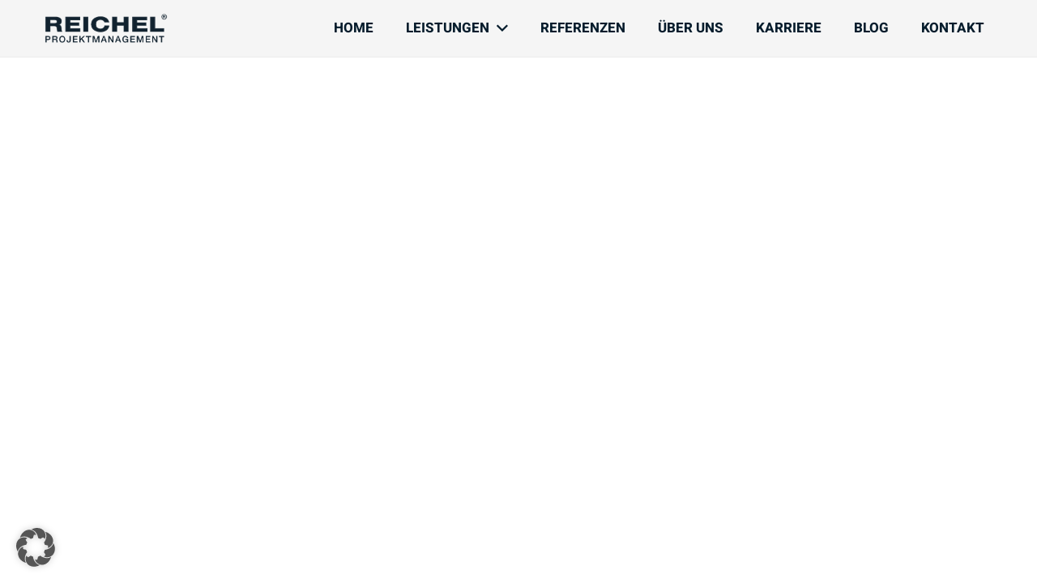

--- FILE ---
content_type: text/javascript
request_url: https://www.reichel-pm.de/wp-content/plugins/borlabs-cookie/assets/javascript/observer.DpCQLwZ4.min.js
body_size: 11518
content:
var S=Object.defineProperty;var L=(s,o,t)=>o in s?S(s,o,{enumerable:!0,configurable:!0,writable:!0,value:t}):s[o]=t;var a=(s,o,t)=>L(s,typeof o!="symbol"?o+"":o,t);import{a as R,c as O}from"./vue.BkakniDP.min.js";class C{constructor(){a(this,"_config",{})}update(o){if(o)for(const t of Object.keys(o))o[t]!==this._config[t].value&&(this._config[t].value=o[t])}init(o){for(const t of Object.keys(o))this._config[t]=R(o[t]),Object.defineProperty(this,t,{get:()=>this._config[t],set:e=>{this._config[t].value=e}})}}class D extends C{constructor(){super(...arguments);a(this,"_config",{});a(this,"_production");a(this,"globalStorageUrl");a(this,"iabTcfHostnamesForConsentAddition");a(this,"iabTcfCompactLayout");a(this,"iabTcfStatus");a(this,"language");a(this,"pluginVersion");a(this,"reloadAfterOptIn");a(this,"reloadAfterOptOut");a(this,"respectDoNotTrack");a(this,"wpRestURL");a(this,"dialogAnimation");a(this,"dialogAnimationDelay");a(this,"dialogAnimationIn");a(this,"dialogAnimationOut");a(this,"dialogButtonDetailsOrder");a(this,"dialogButtonEntranceOrder");a(this,"dialogButtonSwitchRound");a(this,"dialogEnableBackdrop");a(this,"dialogGeoIpActive");a(this,"dialogGeoIpCachingMode");a(this,"dialogHideDialogOnPages");a(this,"dialogImprintLink");a(this,"dialogLanguageOptions");a(this,"dialogLayout");a(this,"dialogLegalInformationDescriptionConfirmAgeStatus");a(this,"dialogLegalInformationDescriptionIndividualSettingsStatus");a(this,"dialogLegalInformationDescriptionMoreInformationStatus");a(this,"dialogLegalInformationDescriptionNonEuDataTransferStatus");a(this,"dialogLegalInformationDescriptionNoObligationStatus");a(this,"dialogLegalInformationDescriptionPersonalDataStatus");a(this,"dialogLegalInformationDescriptionRevokeStatus");a(this,"dialogLegalInformationDescriptionTechnologyStatus");a(this,"dialogLogoSrcSet");a(this,"dialogPosition");a(this,"dialogPrivacyLink");a(this,"dialogServiceGroupJustification");a(this,"dialogShowAcceptAllButton");a(this,"dialogShowAcceptOnlyEssentialButton");a(this,"dialogShowCloseButton");a(this,"dialogShowDialog");a(this,"dialogShowDialogAfterUserInteraction");a(this,"dialogShowLogo");a(this,"dialogShowSaveButton");a(this,"dialogSupportBorlabsCookieLogo");a(this,"dialogSupportBorlabsCookieStatus");a(this,"dialogSupportBorlabsCookieText");a(this,"dialogSupportBorlabsCookieUrl");a(this,"dialogUid");a(this,"showHeadlineSeparator");a(this,"dialogUseBaseFontSizeForDescriptions");a(this,"automaticCookieDomainAndPath");a(this,"cookiesForBots");a(this,"cookieDomain");a(this,"cookieLifetime");a(this,"cookieLifetimeEssentialOnly");a(this,"cookiePath");a(this,"cookieSameSite");a(this,"cookieSecure");a(this,"cookieVersion");a(this,"cookieCrossCookieDomains");a(this,"widgetIcon");a(this,"widgetPosition");a(this,"widgetShow");a(this,"getDialogPositionCSS",O(()=>{let t=null;if(this.dialogPosition.value.endsWith("left"))t="flex-start";else if(this.dialogPosition.value.endsWith("center"))t="center";else if(this.dialogPosition.value.endsWith("right"))t="flex-end";else throw new Error("Invalid Cookie Position");let e=null;if(this.dialogPosition.value.startsWith("top"))e="start";else if(this.dialogPosition.value.startsWith("middle"))e="center";else if(this.dialogPosition.value.startsWith("bottom"))e="end";else throw new Error("Invalid Cookie Position");return{justifyContent:t,alignItems:e}}))}init(t){super.init(t),this._production=!!this._config.production.value}isProduction(){return this._production}isBarLayout(){return O(()=>["bar","bar-advanced","bar-slim"].includes(this.dialogLayout.value)&&!this.iabTcfStatus.value)}}const c=new D;class g{constructor(){a(this,"_logs",{emergency:[],alert:[],critical:[],error:[],warning:[],notice:[],info:[],debug:[]});a(this,"_logsChronical",[]);a(this,"_logLevelColors",{emergency:"background:#fff; color: red; font-weight:bold; text-transform:uppercase;",alert:"background:red; color: #fff; font-weight:bold;",critical:"background:red; color: #fff;",error:"color: #f00",warning:"color: orange;",notice:"color: yellow;",info:"color: #aa77ee;",debug:"color:cyan;"})}log(o,t,e){this._logs[o]!==void 0?(this._logs[o].push({message:t,data:e}),this._logsChronical.push({message:t,data:e,level:o}),c.isProduction()===!1&&console.log(`%c[${o}] ${t}`,this._logLevelColors[o])):(this._logs.critical.push({message:`Unkown LogLevel "${o}". Message: ${t}`,data:e}),console.log("%c"+this._logs.critical[this._logs.critical.length-1].message,this._logLevelColors.critical)),(c.isProduction()===!1||this._logs[o]===void 0)&&e!==void 0&&console.dir(e)}emergency(o,t){this.log("emergency",o,t)}alert(o,t){this.log("alert",o,t)}critical(o,t){this.log("critical",o,t)}error(o,t){this.log("error",o,t)}warning(o,t){this.log("warning",o,t)}notice(o,t){this.log("notice",o,t)}info(o,t){this.log("info",o,t)}debug(o,t){this.log("debug",o,t)}printLogs(o){if(o!==void 0)for(let t=0;t<this._logs[o].length;++t)console.log("%c"+this._logs[o][t].message,this._logLevelColors[o]),this._logs[o][t].data!==void 0&&console.log(this._logs[o][t].data)}get logs(){return this._logs}get logsChronical(){return this._logsChronical}}const b=new g;function I(s,o,t){let e=(typeof c!="undefined"&&typeof c.wpRestURL!="undefined"?c.wpRestURL.value:wpApiSettings.root)+o,l={method:s,headers:{"Content-Type":"application/x-www-form-urlencoded"}};if(typeof wpApiSettings!="undefined"&&typeof wpApiSettings.nonce!="undefined"&&(l.headers["X-WP-Nonce"]=wpApiSettings.nonce),t){const r=(i,E="")=>Object.entries(i).flatMap(([A,n])=>{const d=E?`${E}.${A}`:A;return typeof n=="object"&&n!==null?r(n,d):[[d,n]]}),_=r(t).map(([i,E])=>`${encodeURIComponent(i)}=${encodeURIComponent(E)}`);_.length!==0&&(s==="GET"?e+="?"+_.join("&"):l.body=_.join("&"))}return new Promise((r,T)=>{fetch(e,l).then(_=>{const i=_.headers.get("content-type");return i&&i.includes("application/json")?_.text().then(E=>{try{return E.length!==0?JSON.parse(E):""}catch(A){b.error("RestClient Error: Invalid JSON: ",E),T(A)}}):_.text()}).then(_=>{r(_)}).catch(_=>{b.error("RestClient Error: Timeout"),T(_)})})}function p(s){return!!(typeof s=="object"&&s.hasOwnProperty("code")&&s.hasOwnProperty("data")&&s.hasOwnProperty("message"))}const f=".brlbs-cmpnt-color-assistant-preview-backdrop",h="data-brlbs-accordion-group",B="data-brlbs-accordion-target",P="data-brlbs-anchor-link",m="data-brlbs-animation",U="data-brlbs-animation-repeat",k="data-brlbs-blurer",w="data-brlbs-blurer-initial-disabled-status",y="data-brlbs-checkbox-list-key",G="data-brlbs-checkbox-list-deselect-all-button",M="data-brlbs-checkbox-list-select-all-button",v="data-brlbs-clipboard",K="data-brlbs-cloud-scan-details-url",F="data-brlbs-cloud-scan",H="data-brlbs-cloud-scan-overview-url",W="data-brlbs-color-assistant-apply-colors-button",V="data-brlbs-color-assistant-preview-text-mode",x="data-brlbs-color-assistant-preview-update-button",X="data-brlbs-a11y-show-content-blocker-modal-icon-explained",Y="data-brlbs-accept-service-unblock-content",q="data-brlbs-description",$="data-brlbs-more-information",j="data-brlbs-unblock-button",Q="data-brlbs-icon",J="data-brlbs-preset-apply",z="data-brlbs-preset-preview",Z="data-brlbs-preset-select",aa="data-brlbs-preview-image",ta="data-brlbs-export-data-source",oa="data-brlbs-export-data-target",sa="data-brlbs-geo-ip-database-download-button",ea="data-brlbs-import-data-setting",_a="data-brlbs-import-data",Ea="data-brlbs-iab-tcf-feature-checkbox",ia="data-brlbs-iab-tcf-purpose-checkbox",na="data-brlbs-iab-tcf-special-feature-checkbox",ra="data-brlbs-iab-tcf-special-purpose-checkbox",Ta="data-brlbs-configured-vendor-ids",Aa="data-brlbs-iab-tcf",ca="data-brlbs-iab-tcf-gvl-download-button",la="data-brlbs-iab-tcf-manual-vendor-ids",da="data-brlbs-iab-tcf-vendor-list",Oa="data-brlbs-update-vendor-preview",ba="data-brlbs-language-switch",Sa="data-brlbs-scan-request-search-phrase",La="data-brlbs-scan-request-url",Ra="data-brlbs-scan-result-on-exist",Ca="data-brlbs-scan-result-phrase",Da="data-brlbs-local-scan-run-scan",ga="data-brlbs-scan-request-scan-mode",ua="data-brlbs-scan-mode-manual-text",Na="data-brlbs-scan-mode-manual-text-template",Ia="data-brlbs-media-button",pa="data-brlbs-media-clear",fa="data-brlbs-media-picker",ha="data-brlbs-media-preview",Ba="data-brlbs-media-title",Pa="data-brlbs-modal-confirm-button",ma="data-brlbs-modal-target",Ua="data-brlbs-orderable-list",ka="data-brlbs-dragging-status",wa="data-brlbs-item",ya="data-brlbs-linked-orderable-list",Ga="data-brlbs-package",Ma="data-brlbs-package-install",va="data-brlbs-result-list",Ka="data-brlbs-insert-permalink",Fa="data-brlbs-request-permalink",Ha="data-brlbs-error",Wa="data-brlbs-error-log",Va="data-brlbs-info",xa="data-brlbs-loading",Xa="data-brlbs-progress",Ya="data-brlbs-result",qa="data-brlbs-success",$a="data-brlbs-trigger",ja="data-brlbs-state",Qa="data-brlbs-state-error-message",Ja="data-brlbs-state-indicator",za="data-brlbs-state-match",Za="data-brlbs-state-success-message",at="data-brlbs-switch-button",tt="data-brlbs-table",ot="data-brlbs-add-table-row",st="data-brlbs-table-empty-message",et="data-brlbs-row-template",_t="data-brlbs-row-counter",Et="data-brlbs-disable-on",it="data-brlbs-display-target",nt="data-brlbs-disable-target",rt="data-brlbs-enable-target",Tt="data-brlbs-display-target-trigger-values",At="data-brlbs-disable",ct=".borlabs-cookie-open-dialog-preferences",lt="data-borlabs-cookie-aria-hidden",dt="data-borlabs-cookie-content",Ot="data-borlabs-cookie-btn-switch-consent",bt="data-borlabs-cookie-consent-history",St="data-borlabs-cookie-consent-required",Lt="data-borlabs-cookie-accept-service",Rt="data-borlabs-cookie-unblock",Ct="data-borlabs-cookie-show-content-blocker-modal",Dt="data-borlabs-cookie-show-provider-information",gt="data-borlabs-cookie-content-blocker-id",ut="data-borlabs-cookie-actions",Nt="data-borlabs-cookie-script-blocker-handle",It="data-borlabs-cookie-script-blocker-id",pt="data-borlabs-cookie-script-blocker-src",ft="data-borlabs-cookie-service-group-id",ht="data-borlabs-cookie-service-id",Bt="data-borlabs-cookie-service-list",Pt="data-borlabs-cookie-style-blocker-handle",mt="data-borlabs-cookie-style-blocker-href",Ut="data-borlabs-cookie-style-blocker-id",kt="data-borlabs-cookie-user-uid",wt=".borlabs-cookie-preference";function yt(s,o,t){const e=document.querySelector(s);e&&new MutationObserver(r=>{const T=new Set;for(const _ of r)if(_.type==="childList"){const i=Array.from(_.addedNodes).filter(E=>E instanceof HTMLElement);for(const E of i)E.matches(o)?t(E):E.querySelectorAll(o).forEach(n=>{T.has(n)||(t(n),T.add(n))})}}).observe(e,{childList:!0,subtree:!0})}export{q as $,Qa as A,Za as B,ct as C,St as D,za as E,Ga as F,Ya as G,qa as H,p as I,va as J,Ha as K,wt as L,Wa as M,ma as N,et as O,tt as P,_t as Q,I as R,st as S,ot as T,Pa as U,Z as V,J as W,z as X,X as Y,Y as Z,b as _,c as a,Ia as a$,$ as a0,j as a1,aa as a2,Q as a3,F as a4,K as a5,H as a6,W as a7,x as a8,f as a9,Ea as aA,na as aB,ra as aC,Ta as aD,Va as aE,da as aF,la as aG,y as aH,Aa as aI,Oa as aJ,_a as aK,ea as aL,oa as aM,ta as aN,Da as aO,ga as aP,ua as aQ,Na as aR,Sa as aS,La as aT,Ca as aU,Ra as aV,ba as aW,k as aX,w as aY,v as aZ,fa as a_,V as aa,sa as ab,Ja as ac,P as ad,pa as ae,ha as af,Fa as ag,xa as ah,Ka as ai,Ma as aj,Xa as ak,$a as al,Ua as am,ka as an,G as ao,M as ap,ya as aq,wa as ar,at as as,nt as at,rt as au,it as av,At as aw,Et as ax,Tt as ay,ia as az,ht as b,Ba as b0,ca as b1,ut as b2,lt as b3,ft as c,Ot as d,dt as e,gt as f,It as g,Nt as h,pt as i,Pt as j,mt as k,Ut as l,C as m,kt as n,Bt as o,bt as p,yt as q,Lt as r,Rt as s,Ct as t,Dt as u,B as v,h as w,m as x,U as y,ja as z};
